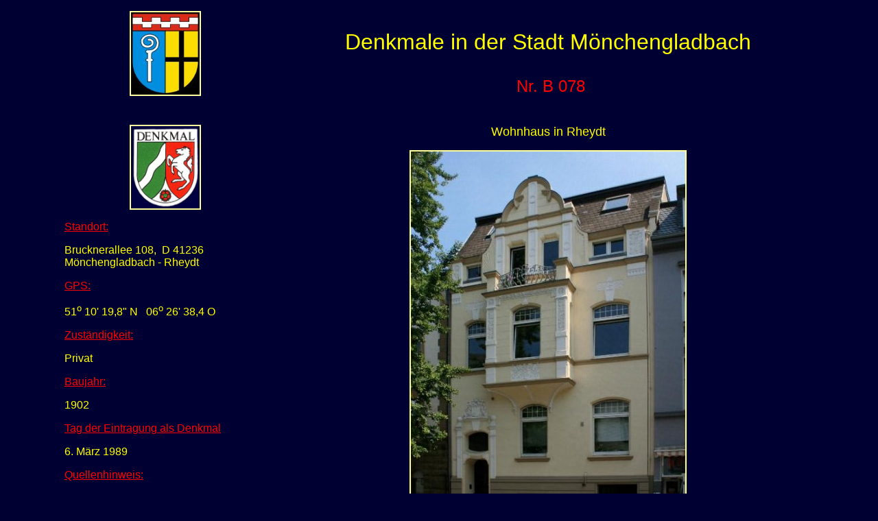

--- FILE ---
content_type: text/html
request_url: http://www.limburg-bernd.de/Moenchenglb/DenkMoe/B%20078.htm
body_size: 1783
content:
<html>

<head>
<meta http-equiv="Content-Type" content="text/html; charset=windows-1252">
<meta http-equiv="Content-Language" content="de">
<meta name="GENERATOR" content="Microsoft FrontPage 4.0">
<meta name="ProgId" content="FrontPage.Editor.Document">
<title>Denkmale in der Stadt Mönchengladbach</title>
<meta name="Microsoft Theme" content="artsy 100">
</head>

<body bgcolor="#000033" text="#FFFF99" link="#FFCC00" vlink="#999966" alink="#66FF00"><!--mstheme--><font face="Arial, Helvetica">

<div align="CENTER">
<!--mstheme--></font><table border="0" cellpadding="0" cellspacing="8" width="1108" height="433">
    <tr>
      <td align="right" valign="top" width="293" height="1" rowspan="4"><!--mstheme--><font face="Arial, Helvetica">
        <p align="center"><img border="2" src="Wappen%20MG.jpg" width="100" height="120"><!--mstheme--></font></td>
  <center>
      <td width="8" height="1" rowspan="2"><!--mstheme--><font face="Arial, Helvetica"><!--mstheme--></font></td>
  </center>
    </tr>
    <tr>
      <td valign="bottom" width="769" height="1"><!--mstheme--><font face="Arial, Helvetica"><p align="center"><font color="#FFFF00" size="6">Denkmale in der
        Stadt Mönchengladbach</font><!--mstheme--></font></td>
    </tr>
    <tr>
      <td width="8" height="30" rowspan="2"><!--mstheme--><font face="Arial, Helvetica"><!--mstheme--></font></td>
    </tr>
    <tr>
      <td valign="bottom" width="769" height="2"><!--mstheme--><font face="Arial, Helvetica"><p align="center"><font color="#FF0000"><font size="5">&nbsp;Nr.
        B 078</font></font><!--mstheme--></font></td>
    </tr>
    <tr>
      <td valign="top" width="293" height="562"><!--mstheme--><font face="Arial, Helvetica">
        <p align="center">&nbsp;</p>
        <p align="center"><img border="2" src="NRW.jpg" width="100" height="120">
        <p><u><font color="#FF0000">Standort:</font></u></p>
        <p><font color="#FFFF00">Brucknerallee 108,&nbsp; D 41236
        Mönchengladbach - Rheydt</font></p>
        <p><u><span style="font-family: Arial"><font color="#FF0000">GPS</font></span><font color="#FF0000">:</font></u></p>
        <p><span style="font-family: Arial"><font color="#FFFF00">51<sup>o&nbsp;</sup>10'
        19,</font></span><font color="#FFFF00"><span style="font-family: Arial">8&quot;
        N</span>&nbsp;&nbsp; 0<span style="font-family: Arial; mso-fareast-font-family: SimSun; mso-ansi-language: DE; mso-fareast-language: DE; mso-bidi-language: AR-SA">6<sup>o
        </sup>26' 38,4</span></font><span style="font-family: Arial; mso-fareast-font-family: SimSun; mso-ansi-language: DE; mso-fareast-language: DE; mso-bidi-language: AR-SA"><font color="#FFFF00">
        O</font></span></p>
        <p><u><font color="#FF0000">Zuständigkeit:</font></u></p>
        <p><font color="#FFFF00">Privat</font></p>
        <p><font color="#FF0000"><u><span style="font-family: Arial; mso-fareast-font-family: SimSun; mso-ansi-language: DE; mso-fareast-language: DE; mso-bidi-language: AR-SA">Baujahr:</span></u></font></p>
        <p><font color="#FFFF00">1902</font></p>
        <p><font color="#FF0000"><u>Tag der Eintragung als Denkmal</u></font></p>
        <p><font color="#FFFF00">6. März 1989</font></p>
        <p align="left"><font color="#FF0000"><u>Quellenhinweis:</u></font></p>
        <p align="left"><font color="#00FF00">Teilbeschreibung der Denkmalbehörde</font>
        <p align="left">&nbsp;<!--mstheme--></font></td>
      <td width="8" height="562"><!--mstheme--><font face="Arial, Helvetica">&nbsp;
        <p>&nbsp;<!--mstheme--></font></td>
      <td valign="top" width="769" height="562"><!--mstheme--><font face="Arial, Helvetica">
        <p align="center">&nbsp;</p>
        <p align="center"><font color="#FFFF00" size="4">Wohnhaus in Rheydt</font></p>
        <p align="center"><img border="2" src="B%20078.jpg" width="400" height="600"></p>
        <p align="center">&nbsp;</p>
        <p align="center"><img border="2" src="B%20078%20(1).jpg" width="400" height="600"></p>
        <p align="center"><font color="#FFFF00">Die Gebäude Nr. 108, 110, und
        112 sind Teil einer Häuserzeile</font></p>
        <p align="left"><font color="#FF0000"><u>Denkmalbeschreibung:</u></font><o:p>
        </o:p><o:p>
        </o:p>
        &nbsp;<o:p>
        </o:p>
        &nbsp;<o:p>
        </o:p>
        <o:p>
        </o:p>
        <o:p>
        </o:p>
        <o:p>
        </o:p>
        <o:p> <o:p>
        </o:p><o:p>
        </o:p>
        <p class="MsoBodyText"><font color="#FFFF00">Dieses bürgerliche
        Wohnhaus ist als Teil einer beinahe geschlossenen und gut erhaltenen
        Gruppe ( Nr. 94-102, Nr. 108-112, Nr. 118) historistischer Stadthäuser
        zu betrachten.</font></p>
        <p class="MsoBodyText"><font color="#FFFF00">Das ursprünglich als
        Einfamilienhaus konzipierte Gebäude wurde 1902 gegenüber dem
        Amtsgericht errichtet. Die Fassade des traufenständigen, 2 ½-geschossigen,
        dreiachsigen Hauses ist repräsentativ mit mittig angebrachten Erker und
        sich darüber erhebenden Giebel gestaltet. Über einem durch
        horizontalen Fugenschnitt plastisch hervorgehobenen Sockelgeschoss
        liegen zwei Vollgeschosse und ein Mezzaningeschoß. Während bei dem
        Sockel durch die Plastizität das tragende Moment der Unterkonstruktion
        betont wird,ist die übrige darauf ruhende Fassade glatt verputzt.</font></p>
        <p class="MsoBodyText"><font color="#FFFF00">Die drei Achsen des Hauses
        sind von unterschiedlicher Breite. In der schmalsten, linken Achse liegt
        der in die Fassade eingeschnittene Eingang.</font></p>
        <p class="MsoBodyText"><font color="#FFFF00">Das Haus ist aus städtebaulichen
        und architektonischen Gründen als schützenswert anzusehen.</font></p>
        <p class="MsoNormal"><span style="font-size:14.0pt;mso-bidi-font-size:12.0pt">&nbsp;
        </o:p>
        </span><!--mstheme--></font></td>
    </tr>
  </table><!--mstheme--><font face="Arial, Helvetica">
</div>

<!--mstheme--></font></body>

</html>
